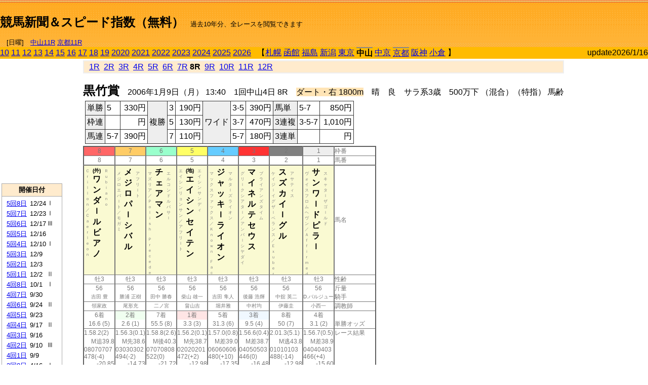

--- FILE ---
content_type: text/html; charset=Shift_JIS
request_url: https://jiro8.sakura.ne.jp/index.php?code=0606010408
body_size: 48643
content:
<!DOCTYPE HTML PUBLIC "-//W3C//DTD HTML 4.01 Transitional//EN">

<html lang="ja">

<head>
<!--<meta http-equiv="Content-Type" content="text/html; charset=Shift_JIS">-->
<!--<meta http-equiv="Content-Type" content="text/html; charset=UTF-8">-->
<meta http-equiv="Content-Type" content="text/html; charset=Shift_JIS">

<meta http-equiv="Content-Script-Type" content="text/javascript">
<META name="y_key" content="0b403f35a5bcfbbe">
<meta name="description" content="スピード指数、競馬新聞、出馬表、馬柱、先行指数、ペース指数、上がり指数、レース結果を無料で過去１０年分閲覧できます。西田式をベースに穴馬を予想でき的中率、回収率も高いコンピュータ馬券">
<meta name="keywords" content="競馬新聞,無料,スピード指数,出馬表,馬柱,予想,穴,西田式,過去,結果">
<LINK rel="stylesheet" type="text/css" href="style12.css" media="all" />
<LINK rel="stylesheet" type="text/css" href="style32.css" media="print" />
<!--<link rel="stylesheet" type="text/css" href="pstyle.css" media="print" />-->

<title>競馬新聞＆スピード指数（無料）</title>



<style type="text/css">
<!--
	@media print {
		.no_print {display:none;}
	}
	@page { margin-top: 20px; margin-bottom: 0px;}
-->
</style>

<script type="text/javascript">
<!--
function dbcl(row) {
	url = "index.php?code=";
	window.open(url + row  ,"OpenWindow","");
}
function dbcl2(row) {
	url = "index.php?code=";
	window.open(url + row + "&code2=1"  ,"_self","");
}
//-->
</script>

<!-- google analytics -->




</head>



<body bgcolor="#FFFFFF" leftmargin="0" topmargin="0" rightmargin="0" marginwidth="0" marginheight="0">



<table width='100%' border='0' cellspacing='0' cellpadding='0' background='top_back.gif' summary='馬柱' class='no_print'><tr><td height='75' valign='top' nowrap><b><font size='+2'><br><a href='https://jiro8.sakura.ne.jp/' class=ca1>競馬新聞＆スピード指数（無料）</a></font></b><font size='-1'>　過去10年分、全レースを閲覧できます<br><br>　[日曜]　<a href='/index.php?code=2606010711'>中山11R</a> <a href='/index.php?code=2608010711'>京都11R</a></font></td><td nowrap></td><td valign='top' align='right' nowrap><b><div style='display: inline-block; _display: inline;'><table><tr><td height='1'></td></tr></table>
<script async src="https://pagead2.googlesyndication.com/pagead/js/adsbygoogle.js?client=ca-pub-8377013184421915"
     crossorigin="anonymous"></script>
<!-- 9 -->
<ins class="adsbygoogle"
     style="display:inline-block;width:468px;height:60px"
     data-ad-client="ca-pub-8377013184421915"
     data-ad-slot="2362522969"></ins>
<script>
     (adsbygoogle = window.adsbygoogle || []).push({});
</script>




</div></b></td></tr></table><table border=0 cellspacing=0 cellpadding=0 bgcolor='#ffbb00' summary='-' class='no_print'><tr><td nowrap><a href='https://jiro8.sakura.ne.jp/index.php?code=1006010408'>10</a> <a href='https://jiro8.sakura.ne.jp/index.php?code=1106010408'>11</a> <a href='https://jiro8.sakura.ne.jp/index.php?code=1206010408'>12</a> <a href='https://jiro8.sakura.ne.jp/index.php?code=1306010408'>13</a> <a href='https://jiro8.sakura.ne.jp/index.php?code=1406010408'>14</a> <a href='https://jiro8.sakura.ne.jp/index.php?code=1506010408'>15</a> <a href='https://jiro8.sakura.ne.jp/index.php?code=1606010408'>16</a> <a href='https://jiro8.sakura.ne.jp/index.php?code=1706010408'>17</a> <a href='https://jiro8.sakura.ne.jp/index.php?code=1806010408'>18</a> <a href='https://jiro8.sakura.ne.jp/index.php?code=1906010408'>19</a> <a href='https://jiro8.sakura.ne.jp/index.php?code=2006010408'>2020</a> <a href='https://jiro8.sakura.ne.jp/index.php?code=2106010408'>2021</a> <a href='https://jiro8.sakura.ne.jp/index.php?code=2206010408'>2022</a> <a href='https://jiro8.sakura.ne.jp/index.php?code=2306010408'>2023</a> <a href='https://jiro8.sakura.ne.jp/index.php?code=2406010408'>2024</a> <a href='https://jiro8.sakura.ne.jp/index.php?code=2506010408'>2025</a> <a href='https://jiro8.sakura.ne.jp/index.php?code=2606010408'>2026</a> </td><td align='left' nowrap width='100%'><table border=0 cellspacing=0 cellpadding=0 bordercolor='#ffbb00' summary='-'><tr><td>&nbsp;&nbsp;&nbsp;【</td><td nowrap><a href='https://jiro8.sakura.ne.jp/index.php?code=0601999908'>札幌</a></td><td>&nbsp;</td><td nowrap><a href='https://jiro8.sakura.ne.jp/index.php?code=0602999908'>函館</a></td><td>&nbsp;</td><td nowrap><a href='https://jiro8.sakura.ne.jp/index.php?code=0603999908'>福島</a></td><td>&nbsp;</td><td nowrap><a href='https://jiro8.sakura.ne.jp/index.php?code=0604999908'>新潟</a></td><td>&nbsp;</td><td nowrap><a href='https://jiro8.sakura.ne.jp/index.php?code=0605999908'>東京</a></td><td>&nbsp;</td><td nowrap class='c81'><b>中山</b></td><td>&nbsp;</td><td nowrap><a href='https://jiro8.sakura.ne.jp/index.php?code=0607999908'>中京</a></td><td>&nbsp;</td><td nowrap class='c81'><a href='https://jiro8.sakura.ne.jp/index.php?code=0608010408'>京都</a></td><td>&nbsp;</td><td nowrap><a href='https://jiro8.sakura.ne.jp/index.php?code=0609999908'>阪神</a></td><td>&nbsp;</td><td nowrap><a href='https://jiro8.sakura.ne.jp/index.php?code=0610999908'>小倉</a></td><td>&nbsp;</td><td>】</td></tr></table></td><td align='right' nowrap>update2026/1/16</td></tr></table><table summary='-'><tr><TD valign='top'><TABLE width=120 cellspacing=0 cellpadding=0 border=0 summary='-' class='no_print'><tr><td>
<script async src="//pagead2.googlesyndication.com/pagead/js/adsbygoogle.js"></script>
<!-- 6 -->
<ins class="adsbygoogle"
     style="display:inline-block;width:120px;height:240px"
     data-ad-client="ca-pub-8377013184421915"
     data-ad-slot="2599712389"></ins>
<script>
(adsbygoogle = window.adsbygoogle || []).push({});
</script>


</td></tr><tr><td height='3'></td></tr></table><TABLE width='120' cellspacing='0' cellpadding='0' border='0' summary='-' class='no_print'><tr bgcolor='#AAAAAA'><td><TABLE width='100%' cellspacing='1' cellpadding='3' border='0' summary='-'><tr><td bgcolor='#FFEBCD' width='180' align='center'><b><font size='-1'>開催日付</font></b></td></tr><TR><TD bgcolor='#FFFFFF'><table cellpadding='0' summary='-'><tr><td class='f21'>&nbsp;<a href='https://jiro8.sakura.ne.jp/index.php?code=0606050808'>5回8日</a></td><td class='f21'>12/24</td><td class='f22'>Ⅰ
</td></tr><tr><td class='f21'>&nbsp;<a href='https://jiro8.sakura.ne.jp/index.php?code=0606050708'>5回7日</a></td><td class='f21'>12/23</td><td class='f22'>Ⅰ
</td></tr><tr><td class='f21'>&nbsp;<a href='https://jiro8.sakura.ne.jp/index.php?code=0606050608'>5回6日</a></td><td class='f21'>12/17</td><td class='f22'>Ⅲ
</td></tr><tr><td class='f21'>&nbsp;<a href='https://jiro8.sakura.ne.jp/index.php?code=0606050508'>5回5日</a></td><td class='f21'>12/16</td><td class='f22'>
</td></tr><tr><td class='f21'>&nbsp;<a href='https://jiro8.sakura.ne.jp/index.php?code=0606050408'>5回4日</a></td><td class='f21'>12/10</td><td class='f22'>Ⅰ
</td></tr><tr><td class='f21'>&nbsp;<a href='https://jiro8.sakura.ne.jp/index.php?code=0606050308'>5回3日</a></td><td class='f21'>12/9</td><td class='f22'>
</td></tr><tr><td class='f21'>&nbsp;<a href='https://jiro8.sakura.ne.jp/index.php?code=0606050208'>5回2日</a></td><td class='f21'>12/3</td><td class='f22'>
</td></tr><tr><td class='f21'>&nbsp;<a href='https://jiro8.sakura.ne.jp/index.php?code=0606050108'>5回1日</a></td><td class='f21'>12/2</td><td class='f22'>Ⅱ
</td></tr><tr><td class='f21'>&nbsp;<a href='https://jiro8.sakura.ne.jp/index.php?code=0606040808'>4回8日</a></td><td class='f21'>10/1</td><td class='f22'>Ⅰ
</td></tr><tr><td class='f21'>&nbsp;<a href='https://jiro8.sakura.ne.jp/index.php?code=0606040708'>4回7日</a></td><td class='f21'>9/30</td><td class='f22'>
</td></tr><tr><td class='f21'>&nbsp;<a href='https://jiro8.sakura.ne.jp/index.php?code=0606040608'>4回6日</a></td><td class='f21'>9/24</td><td class='f22'>Ⅱ
</td></tr><tr><td class='f21'>&nbsp;<a href='https://jiro8.sakura.ne.jp/index.php?code=0606040508'>4回5日</a></td><td class='f21'>9/23</td><td class='f22'>
</td></tr><tr><td class='f21'>&nbsp;<a href='https://jiro8.sakura.ne.jp/index.php?code=0606040408'>4回4日</a></td><td class='f21'>9/17</td><td class='f22'>Ⅱ
</td></tr><tr><td class='f21'>&nbsp;<a href='https://jiro8.sakura.ne.jp/index.php?code=0606040308'>4回3日</a></td><td class='f21'>9/16</td><td class='f22'>
</td></tr><tr><td class='f21'>&nbsp;<a href='https://jiro8.sakura.ne.jp/index.php?code=0606040208'>4回2日</a></td><td class='f21'>9/10</td><td class='f22'>Ⅲ
</td></tr><tr><td class='f21'>&nbsp;<a href='https://jiro8.sakura.ne.jp/index.php?code=0606040108'>4回1日</a></td><td class='f21'>9/9</td><td class='f22'>
</td></tr><tr><td class='f21'>&nbsp;<a href='https://jiro8.sakura.ne.jp/index.php?code=0606030808'>3回8日</a></td><td class='f21'>4/16</td><td class='f22'>Ⅰ
</td></tr><tr><td class='f21'>&nbsp;<a href='https://jiro8.sakura.ne.jp/index.php?code=0606030708'>3回7日</a></td><td class='f21'>4/15</td><td class='f22'>Ⅰ
</td></tr><tr><td class='f21'>&nbsp;<a href='https://jiro8.sakura.ne.jp/index.php?code=0606030608'>3回6日</a></td><td class='f21'>4/9</td><td class='f22'>
</td></tr><tr><td class='f21'>&nbsp;<a href='https://jiro8.sakura.ne.jp/index.php?code=0606030508'>3回5日</a></td><td class='f21'>4/8</td><td class='f22'>Ⅱ
</td></tr><tr><td class='f21'>&nbsp;<a href='https://jiro8.sakura.ne.jp/index.php?code=0606030408'>3回4日</a></td><td class='f21'>4/2</td><td class='f22'>Ⅲ
</td></tr><tr><td class='f21'>&nbsp;<a href='https://jiro8.sakura.ne.jp/index.php?code=0606030308'>3回3日</a></td><td class='f21'>4/1</td><td class='f22'>
</td></tr><tr><td class='f21'>&nbsp;<a href='https://jiro8.sakura.ne.jp/index.php?code=0606030208'>3回2日</a></td><td class='f21'>3/26</td><td class='f22'>Ⅲ
</td></tr><tr><td class='f21'>&nbsp;<a href='https://jiro8.sakura.ne.jp/index.php?code=0606030108'>3回1日</a></td><td class='f21'>3/25</td><td class='f22'>Ⅱ
</td></tr><tr><td class='f21'>&nbsp;<a href='https://jiro8.sakura.ne.jp/index.php?code=0606020808'>2回8日</a></td><td class='f21'>3/19</td><td class='f22'>Ⅱ
</td></tr><tr><td class='f21'>&nbsp;<a href='https://jiro8.sakura.ne.jp/index.php?code=0606020708'>2回7日</a></td><td class='f21'>3/18</td><td class='f22'>Ⅲ
</td></tr><tr><td class='f21'>&nbsp;<a href='https://jiro8.sakura.ne.jp/index.php?code=0606020608'>2回6日</a></td><td class='f21'>3/12</td><td class='f22'>Ⅲ
</td></tr><tr><td class='f21'>&nbsp;<a href='https://jiro8.sakura.ne.jp/index.php?code=0606020508'>2回5日</a></td><td class='f21'>3/11</td><td class='f22'>
</td></tr><tr><td class='f21'>&nbsp;<a href='https://jiro8.sakura.ne.jp/index.php?code=0606020408'>2回4日</a></td><td class='f21'>3/5</td><td class='f22'>Ⅱ
</td></tr><tr><td class='f21'>&nbsp;<a href='https://jiro8.sakura.ne.jp/index.php?code=0606020308'>2回3日</a></td><td class='f21'>3/4</td><td class='f22'>Ⅲ
</td></tr><tr><td class='f21'>&nbsp;<a href='https://jiro8.sakura.ne.jp/index.php?code=0606020208'>2回2日</a></td><td class='f21'>2/26</td><td class='f22'>Ⅱ
</td></tr><tr><td class='f21'>&nbsp;<a href='https://jiro8.sakura.ne.jp/index.php?code=0606020108'>2回1日</a></td><td class='f21'>2/25</td><td class='f22'>
</td></tr><tr><td class='f21'>&nbsp;<a href='https://jiro8.sakura.ne.jp/index.php?code=0606010708'>1回7日</a></td><td class='f21'>1/23</td><td class='f22'>
</td></tr><tr><td class='f21'>&nbsp;<a href='https://jiro8.sakura.ne.jp/index.php?code=0606010808'>1回8日</a></td><td class='f21'>1/22</td><td class='f22'>Ⅱ
</td></tr><tr><td class='f21'>&nbsp;<a href='https://jiro8.sakura.ne.jp/index.php?code=0606010608'>1回6日</a></td><td class='f21'>1/15</td><td class='f22'>Ⅲ
</td></tr><tr><td class='f21'>&nbsp;<a href='https://jiro8.sakura.ne.jp/index.php?code=0606010508'>1回5日</a></td><td class='f21'>1/14</td><td class='f22'>
</td></tr><tr><td class='f21'>&nbsp;&nbsp;<b>1回4日</b></td><td class='f21'>1/9</td><td class='f22'>
</td></tr><tr><td class='f21'>&nbsp;<a href='https://jiro8.sakura.ne.jp/index.php?code=0606010308'>1回3日</a></td><td class='f21'>1/8</td><td class='f22'>Ⅲ
</td></tr><tr><td class='f21'>&nbsp;<a href='https://jiro8.sakura.ne.jp/index.php?code=0606010208'>1回2日</a></td><td class='f21'>1/7</td><td class='f22'>
</td></tr><tr><td class='f21'>&nbsp;<a href='https://jiro8.sakura.ne.jp/index.php?code=0606010108'>1回1日</a></td><td class='f21'>1/5</td><td class='f22'>Ⅲ
</td></tr><tr><td>&nbsp;</td></tr></table></TD></TR><tr><td bgcolor='#FFEBCD' width='180' align='center'><b><font size='-1'>Menu</font></b></td></tr><TR><TD bgcolor='#FFFFFF'><table cellpadding='0' summary='-'><tr><td>&nbsp;<a href='index.php'><font size='-1'>トップページ</font></a></td></tr><tr><td>&nbsp;<a href='https://jiro8.sakura.ne.jp/index2.php?code=0606010408' target='_blank'><font size='-1'>横書き版</font></a></td></tr><tr><td>&nbsp;<a href='speed.html' target='_blank'><font size='-1'>ｽﾋﾟｰﾄﾞ指数の説明</font></a></td></tr><tr><td>&nbsp;<a href='ranking.php' target='_blank'><font size='-1'>ランキング</font></a></td></tr><tr><td>&nbsp; </td></tr><tr><td height="15"></td></tr>



</table>
</td></tr></TABLE></td></tr></TABLE>

<!--<font size=-1>update 2009/12/20</font>-->
<font size=-2 class="no_print">&nbsp;当サイトはリンクフリーです</font>
<br class="no_print"><font size=-1 class="no_print">*出馬表は前日更新</font><br>
<font size=-2 class="no_print">&nbsp;<a href='https://form1.fc2.com/form/?id=746822' target="_blank">問い合わせ</a></font>


</TD><td>&nbsp;　
</td><td valign="top">


<table width="100%" border="1" cellpadding="2" cellspacing="0" bordercolor="#eeeeee" summary="-" class="no_print"><tr><td  bgcolor="#FFEBCD">
&nbsp; <a href='https://jiro8.sakura.ne.jp/index.php?code=0606010401'>1R</a>&nbsp; <a href='https://jiro8.sakura.ne.jp/index.php?code=0606010402'>2R</a>&nbsp; <a href='https://jiro8.sakura.ne.jp/index.php?code=0606010403'>3R</a>&nbsp; <a href='https://jiro8.sakura.ne.jp/index.php?code=0606010404'>4R</a>&nbsp; <a href='https://jiro8.sakura.ne.jp/index.php?code=0606010405'>5R</a>&nbsp; <a href='https://jiro8.sakura.ne.jp/index.php?code=0606010406'>6R</a>&nbsp; <a href='https://jiro8.sakura.ne.jp/index.php?code=0606010407'>7R</a>&nbsp;<b>8R</b>&nbsp; <a href='https://jiro8.sakura.ne.jp/index.php?code=0606010409'>9R</a>&nbsp; <a href='https://jiro8.sakura.ne.jp/index.php?code=0606010410'>10R</a>&nbsp; <a href='https://jiro8.sakura.ne.jp/index.php?code=0606010411'>11R</a>&nbsp; <a href='https://jiro8.sakura.ne.jp/index.php?code=0606010412'>12R</a>
</td></tr></table>



<br class="no_print">

<NOBR><b><font size='+2'>黒竹賞</font></b>　2006年1月9日（月） 13:40　1回中山4日 8R　<font style='background-color:#FFE4B5'>ダート・右 1800m</font>　晴　良　サラ系3歳　500万下 （混合）（特指） 馬齢</NOBR><table class="no_print" cellspacing=3 summary="-"><tr><td><table class="ct5" border=1 cellpadding=3 cellspacing=0 summary="-"><tr><td bgcolor='#eeeeee'>単勝</td><td>5</td><td align=right>&nbsp;330円</td><td bgcolor='#eeeeee' rowspan=3>複勝</td><td>3</td><td align=right>&nbsp;190円</td><td bgcolor='#eeeeee' rowspan=3>ワイド</td><td>3-5</td><td align=right>&nbsp;390円</td><td bgcolor='#eeeeee'>馬単</td><td>5-7</td><td align=right>&nbsp;850円</td></tr><tr><td bgcolor='#eeeeee'>枠連</td><td></td><td align=right>&nbsp;円</td><td>5</td><td align=right>&nbsp;130円</td><td>3-7</td><td align=right>&nbsp;470円</td><td bgcolor='#eeeeee'>3連複</td><td>3-5-7</td><td align=right>&nbsp;1,010円</td></tr><tr><td bgcolor='#eeeeee'>馬連</td><td>5-7</td><td align=right>&nbsp;390円</td><td>7</td><td align=right>&nbsp;110円</td><td>5-7</td><td align=right>&nbsp;180円</td><td bgcolor='#eeeeee'>3連単</td><td></td><td align=right>&nbsp;円</td></tr></table><td></tr></table><table class=c1 border=0 cellpadding=0 cellspacing=0 summary="-"><tr><td bgcolor="#FF6666" class=c31>8</td><td bgcolor="#FFCC66" class=c31>7</td><td bgcolor="#99FFCC" class=c31>6</td><td bgcolor="#FFFF66" class=c31>5</td><td bgcolor="#66CCFF" class=c31>4</td><td bgcolor="#FF3333" class=c31>3</td><td bgcolor="#808080" class=c31>2</td><td bgcolor="#eeeeee" class=c31>1</td><td class=c54>枠番</td></tr><tr><td class=c32>8</td><td class=c32>7</td><td class=c32>6</td><td class=c32>5</td><td class=c32>4</td><td class=c32>3</td><td class=c32>2</td><td class=c32>1</td><td class=c57>馬番</td></tr><tr><td class=c33><table border=0 cellpadding=3 cellspacing=0><tr><td class=c232 rowspan=2>Ｃ<br>ｒ<br>ｉ<br>ｌ<br>ｌ<br>ｏ<br>ｎ<br>／<br>Ｃ<br>ａ<br>ｅ<br>ｒ<br>ｌ<br>ｅ<br>ｏ<br>ｎ<br>
<br></td><td class=c231 rowspan=2><font size=-2>(外)</font><br>ワ<br>ン<br>ダ<br>ｌ<br>ル<br>ビ<br>ア<br>ノ<br></td><td class=c232>Ｒ<br>ｕ<br>ｂ<br>ｉ<br>ａ<br>ｎ<br>ｏ<br></td></tr><tr><td class=c101 valign=bottom>　<br>　<br>　<br></td></tr></table></td><td class=c33><table border=0 cellpadding=3 cellspacing=0><tr><td class=c232 rowspan=2>メ<br>ジ<br>ロ<br>エ<br>バ<br>ｌ<br>ト<br>／<br>モ<br>ガ<br>ミ<br>
<br></td><td class=c231 rowspan=2>メ<br>ジ<br>ロ<br>パ<br>ｌ<br>シ<br>バ<br>ル<br></td><td class=c232>ア<br>フ<br>リ<br>ｌ<br>ト<br></td></tr><tr><td class=c101 valign=bottom>　<br>　<br>　<br></td></tr></table></td><td class=c33><table border=0 cellpadding=3 cellspacing=0><tr><td class=c232 rowspan=2>マ<br>ズ<br>リ<br>ア<br>／<br>Ｐ<br>ｏ<br>ｌ<br>ｉ<br>ｓ<br>ｈ<br>　<br>Ｐ<br>ｒ<br>ｅ<br>ｃ<br>ｅ<br>ｄ<br>ｅ<br></td><td class=c231 rowspan=2>チ<br>ェ<br>ア<br>マ<br>ン<br></td><td class=c232>エ<br>ル<br>コ<br>ン<br>ド<br>ル<br>パ<br>サ<br>ｌ<br></td></tr><tr><td class=c101 valign=bottom>　<br>　<br>　<br></td></tr></table></td><td class=c33><table border=0 cellpadding=3 cellspacing=0><tr><td class=c232 rowspan=2>エ<br>イ<br>シ<br>ン<br>リ<br>ョ<br>ン<br>サ<br>ン<br>／<br>ア<br>フ<br>リ<br>ｌ<br>ト<br>
<br></td><td class=c231 rowspan=2><font size=-2>(地)</font><br>エ<br>イ<br>シ<br>ン<br>セ<br>イ<br>テ<br>ン<br></td><td class=c232>エ<br>イ<br>シ<br>ン<br>サ<br>ン<br>デ<br>ィ<br></td></tr><tr><td class=c101 valign=bottom>　<br>　<br>　<br></td></tr></table></td><td class=c33><table border=0 cellpadding=3 cellspacing=0><tr><td class=c232 rowspan=2>マ<br>ッ<br>ク<br>ス<br>フ<br>ァ<br>ッ<br>ク<br>ス<br>／<br>Ｋ<br>ｎ<br>ｏ<br>ｗ<br>ｎ<br>　<br>Ｆ<br>ａ<br>ｃ<br></td><td class=c231 rowspan=2>ジ<br>ャ<br>ッ<br>キ<br>ｌ<br>ラ<br>イ<br>オ<br>ン<br></td><td class=c232>マ<br>ル<br>タ<br>ｌ<br>ズ<br>ラ<br>イ<br>オ<br>ン<br></td></tr><tr><td class=c101 valign=bottom>　<br>　<br>　<br></td></tr></table></td><td class=c33><table border=0 cellpadding=3 cellspacing=0><tr><td class=c232 rowspan=2>グ<br>リ<br>ｌ<br>ク<br>シ<br>ア<br>タ<br>ｌ<br>／<br>ア<br>ン<br>バ<br>ｌ<br>シ<br>ヤ<br>ダ<br>イ<br>
<br></td><td class=c231 rowspan=2>マ<br>イ<br>ネ<br>ル<br>テ<br>セ<br>ウ<br>ス<br></td><td class=c232>ブ<br>ラ<br>イ<br>ア<br>ン<br>ズ<br>タ<br>イ<br>ム<br></td></tr><tr><td class=c101 valign=bottom>　<br>　<br>　<br></td></tr></table></td><td class=c33><table border=0 cellpadding=3 cellspacing=0><tr><td class=c232 rowspan=2>ケ<br>イ<br>ジ<br>ｌ<br>イ<br>グ<br>ザ<br>ｌ<br>ベ<br>ラ<br>ン<br>ス<br>／<br>Ｅ<br>ｘ<br>ｕ<br>ｂ<br>ｅ<br>ｒ<br></td><td class=c231 rowspan=2>ス<br>ズ<br>カ<br>イ<br>ｌ<br>グ<br>ル<br></td><td class=c232>ア<br>サ<br>テ<br>ィ<br>ス<br></td></tr><tr><td class=c101 valign=bottom>　<br>　<br>　<br></td></tr></table></td><td class=c33><table border=0 cellpadding=3 cellspacing=0><tr><td class=c232 rowspan=2>ヴ<br>ォ<br>イ<br>ス<br>フ<br>ロ<br>ム<br>ヘ<br>ヴ<br>ン<br>／<br>Ａ<br>ｆ<br>ｆ<br>ｉ<br>ｒ<br>ｍ<br>ｅ<br>ｄ<br></td><td class=c231 rowspan=2>サ<br>ン<br>ワ<br>ｌ<br>ド<br>ピ<br>ラ<br>ｌ<br></td><td class=c232>ス<br>キ<br>ャ<br>タ<br>ｌ<br>ザ<br>ゴ<br>ｌ<br>ル<br>ド<br></td></tr><tr><td class=c101 valign=bottom>　<br>　<br>　<br></td></tr></table></td><td class=c54>馬名</td></tr><tr><td class=c31>牡3</td><td class=c31>牡3</td><td class=c31>牡3</td><td class=c31>牡3</td><td class=c31>牡3</td><td class=c31>牡3</td><td class=c31>牡3</td><td class=c31>牡3</td><td class=c54>性齢</td></tr><tr><td class=c34>56</td><td class=c34>56</td><td class=c34>56</td><td class=c34>56</td><td class=c34>56</td><td class=c34>56</td><td class=c34>56</td><td class=c34>56</td><td class=c53>斤量</td></tr><tr class=c2><td class=c31>吉田 豊</td><td class=c31>勝浦 正樹</td><td class=c31>田中 勝春</td><td class=c31>柴山 雄一</td><td class=c31>吉田 隼人</td><td class=c31>後藤 浩輝</td><td class=c31>中舘 英二</td><td class=c31>D.バルジュー</td><td class=c56>騎手</td></tr><tr class=c2><td class=c31>領家政</td><td class=c31>尾形充</td><td class=c31>二ノ宮</td><td class=c31>畠山吉</td><td class=c31>堀井雅</td><td class=c31>中村均</td><td class=c31>伊藤圭</td><td class=c31>小西一</td><td class=c56>調教師</td></tr><tr><td class=c34>6着</td><td bgcolor='#F0FFF0' class=c34>2着</td><td class=c34>7着</td><td bgcolor='#ffe5e5' class=c34>1着</td><td class=c34>5着</td><td bgcolor='#F0F8FF' class=c34>3着</td><td class=c34>8着</td><td class=c34>4着</td><td class=c53></td></tr><tr><td class=c31>16.6 (5)</td><td class=c31>2.6 (1)</td><td class=c31>55.5 (8)</td><td class=c31>3.3 (3)</td><td class=c31>31.3 (6)</td><td class=c31>9.5 (4)</td><td class=c31>50 (7)</td><td class=c31>3.1 (2)</td><td class=c54>単勝オッズ</td></tr><tr><td class=c35>1.58.2(2)</td><td class=c35>1.56.3(0.1)</td><td class=c35>1.58.8(2.6)</td><td class=c35>1.56.2(0.1)</td><td class=c35>1.57.0(0.8)</td><td class=c35>1.56.6(0.4)</td><td class=c35>2.01.3(5.1)</td><td class=c35>1.56.7(0.5)</td><td class=c53>レース結果</td></tr><tr><td class=c37>M追39.8</td><td class=c37>M先38.6</td><td class=c37>M後40.3</td><td class=c37>M先38.7</td><td class=c37>M差39.0</td><td class=c37>M差38.7</td><td class=c37>M逃43.8</td><td class=c37>M差38.9</td><td class=c53></td></tr><tr><td class=c35>08070707</td><td class=c35>03030302</td><td class=c35>07070808</td><td class=c35>02020201</td><td class=c35>06060606</td><td class=c35>04050503</td><td class=c35>01010103</td><td class=c35>04040403</td><td class=c53></td></tr><tr><td class=c35>478(-4)</td><td class=c35>494(-2)</td><td class=c35>522(0)</td><td class=c35>472(+2)</td><td class=c35>480(+10)</td><td class=c35>446(0)</td><td class=c35>488(-14)</td><td class=c35>466(+4)</td><td class=c53></td></tr><tr><td class=c37>-20.85</td><td class=c37>-14.73</td><td class=c37>-21.72</td><td class=c37>-12.98</td><td class=c37>-17.35</td><td class=c37>-16.48</td><td class=c37>-12.98</td><td class=c37>-15.60</td><td class=c53></td></tr><tr><td class=c37>-16.85</td><td class=c37>-10.73</td><td class=c37>-17.72</td><td class=c37>-8.98</td><td class=c37>-13.35</td><td class=c37>-12.48</td><td class=c37>-8.98</td><td class=c37>-11.60</td><td class=c53></td></tr><tr><td class=c37>-14.36</td><td class=c37>-3.87</td><td class=c37>-18.73</td><td class=c37>-4.74</td><td class=c37>-7.37</td><td class=c37>-4.74</td><td class=c37>-49.32</td><td class=c37>-6.49</td><td class=c53></td></tr><tr><td class=c37>48.78</td><td class=c37>65.39</td><td class=c37>43.53</td><td class=c37>66.26</td><td class=c37>59.27</td><td class=c37>62.76</td><td class=c37>21.68</td><td class=c37>61.89</td><td nowrap class=c53></td></tr><tr><td class=c31></td><td class=c31></td><td class=c31></td><td class=c31></td><td class=c31></td><td class=c31></td><td class=c31></td><td class=c31></td><td class=c54></td></tr><tr><td class=c34>▲</td><td class=c34></td><td class=c34></td><td class=c34>◎</td><td class=c34>△</td><td class=c34>○</td><td class=c34></td><td class=c34>△</td><td class=c24>本紙)独自指数</td></tr><tr><td class=c34>▲</td><td class=c34>△</td><td class=c34></td><td class=c34>◎</td><td class=c34></td><td class=c34>○</td><td class=c34></td><td class=c34>△</td><td class=c24>SP指数補正後</td></tr><tr><td class=c321>▲</td><td class=c321>△</td><td class=c321></td><td class=c321>◎</td><td class=c321></td><td class=c321>○</td><td class=c321></td><td class=c321>△</td><td class=c321>前走の指数</td></tr><tr><td class=c35></td><td bgcolor='#ffe5e5' class=c35></td><td class=c35></td><td bgcolor='#F0F8FF' class=c35></td><td bgcolor='#ffe5e5' class=c35></td><td class=c35></td><td class=c35></td><td bgcolor='#ffe5e5' class=c35></td><td class=c53></td></tr><tr><td class=c35>12/18阪晴</td><td bgcolor='#ffe5e5' class=c35>12/17山晴</td><td class=c35>12/18山晴</td><td bgcolor='#F0F8FF' class=c35>12/24中晴</td><td bgcolor='#ffe5e5' class=c351>10/02山晴</td><td class=c35>12/25山晴</td><td class=c35>12/18山晴</td><td bgcolor='#ffe5e5' class=c35>12/10山晴</td><td class=c53>前走の成績</td></tr><tr><td ondblclick='dbcl(0509050606)'  class=c35>500万下</td><td bgcolor='#ffe5e5' ondblclick='dbcl(0506050505)'  class=c35>新馬</td><td ondblclick='dbcl(0506050607)'  class=c35>500万下</td><td bgcolor='#F0F8FF' ondblclick='dbcl(0507030709)'  class=c35>500万下</td><td bgcolor='#ffe5e5' ondblclick='dbcl(0506040801)'  class=c35>未勝利</td><td ondblclick='dbcl(0506050805)'  class=c35>オープン</td><td ondblclick='dbcl(0506050607)'  class=c35>500万下</td><td bgcolor='#ffe5e5' ondblclick='dbcl(0506050306)'  class=c35>新馬</td><td class=c53>レース名</td></tr><tr><td class=c35>ダ1400良</td><td bgcolor='#ffe5e5' class=c35>ダ1800良</td><td class=c35>ダ1800良</td><td bgcolor='#F0F8FF' class=c35>ダ1700重</td><td bgcolor='#ffe5e5' class=c35>ダ1200良</td><td class=c35>芝2000良</td><td class=c35>ダ1800良</td><td bgcolor='#ffe5e5' class=c35>ダ1800良</td><td class=c53>コース</td></tr><tr><td class=c35>武幸四55</td><td bgcolor='#ffe5e5' class=c35>勝浦正55</td><td class=c35>木幡初55</td><td bgcolor='#F0F8FF' class=c35>柴山雄55</td><td bgcolor='#ffe5e5' class=c35>吉田隼52</td><td class=c35>松永幹55</td><td class=c35>丹内祐53</td><td bgcolor='#ffe5e5' class=c35>K.デザ55</td><td class=c53>騎手,斤量</td></tr><tr><td class=c35>14ﾄ7番11</td><td bgcolor='#ffe5e5' class=c35>16ﾄ15番2</td><td class=c35>16ﾄ5番9</td><td bgcolor='#F0F8FF' class=c35>15ﾄ14番3</td><td bgcolor='#ffe5e5' class=c35>16ﾄ9番1</td><td class=c35>7ﾄ5番7</td><td class=c35>16ﾄ11番10</td><td bgcolor='#ffe5e5' class=c35>11ﾄ1番3</td><td nowrap class=c53>頭数,馬番,人気</td></tr><tr><td class=c40>1.27.4⑩</td><td bgcolor='#ffe5e5' class=c40>1.57.9①</td><td class=c40>1.59.8⑭</td><td bgcolor='#F0F8FF' class=c40>1.46.7③</td><td bgcolor='#ffe5e5' class=c40>1.13.9①</td><td class=c40>2.04.4⑦</td><td class=c40>2.00.4⑯</td><td bgcolor='#ffe5e5' class=c40>1.57.6①</td><td class=c53>タイム,(着順)</td></tr><tr><td class=c37>H差38.4</td><td bgcolor='#ffe5e5' class=c37>H差39.7</td><td class=c37>H後43.4</td><td bgcolor='#F0F8FF' class=c37>H先38.7</td><td bgcolor='#ffe5e5' class=c37>H先38.8</td><td class=c37>M差36.6</td><td class=c37>H後43.9</td><td bgcolor='#ffe5e5' class=c37>H差38.4</td><td nowrap class=c53>ﾍﾟｰｽ,脚質,上3F</td></tr><tr><td class=c35>00001208</td><td bgcolor='#ffe5e5' class=c35>15150604</td><td class=c35>11111215</td><td bgcolor='#F0F8FF' class=c35>02020202</td><td bgcolor='#ffe5e5' class=c35>00000303</td><td class=c35>05050505</td><td class=c35>05051216</td><td bgcolor='#ffe5e5' class=c35>10101006</td><td class=c53>通過順位</td></tr><tr><td class=c35>ﾌﾞｲﾄ(1)</td><td bgcolor='#ffe5e5' class=c35>ｼｮｳﾅ(0.3)</td><td class=c35>ﾌﾗﾑﾄ(7.1)</td><td bgcolor='#F0F8FF' class=c35>ﾀｶﾞﾉ(0.8)</td><td bgcolor='#ffe5e5' class=c35>ﾌｼﾞﾏ(0.1)</td><td class=c35>ﾆｼﾉｱ(0.8)</td><td class=c35>ﾌﾗﾑﾄ(7.7)</td><td bgcolor='#ffe5e5' class=c35>ﾍﾞﾙﾓ(0.7)</td><td class=c53>ﾄｯﾌﾟ(ﾀｲﾑ差)</td></tr><tr><td class=c35>482(+6)7
</td><td bgcolor='#ffe5e5' class=c35>496(-)1
</td><td class=c35>522(+8)12
</td><td bgcolor='#F0F8FF' class=c35>470(-4)3
</td><td bgcolor='#ffe5e5' class=c35>470(0)2
</td><td class=c35>446(+6)6
</td><td class=c35>502(+12)14
</td><td bgcolor='#ffe5e5' class=c35>462(-)1
</td><td class=c53>馬体重()3F順</td></tr><tr><td class=c37>-12.01</td><td bgcolor='#ffe5e5' class=c37>-20.89</td><td class=c37>-5.16</td><td bgcolor='#F0F8FF' class=c37>-9.12</td><td bgcolor='#ffe5e5' class=c37>-4.09</td><td class=c37>-10.15</td><td class=c37>-9.62</td><td bgcolor='#ffe5e5' class=c37>-29.64</td><td class=c53>先行指数</td></tr><tr><td class=c37>-3.01</td><td bgcolor='#ffe5e5' class=c37>-16.89</td><td class=c37>-1.16</td><td bgcolor='#F0F8FF' class=c37>-4.12</td><td bgcolor='#ffe5e5' class=c37>6.90</td><td class=c37>-16.15</td><td class=c37>-5.62</td><td bgcolor='#ffe5e5' class=c37>-25.64</td><td class=c53>ペース指数</td></tr><tr><td class=c37>-21.60</td><td bgcolor='#ffe5e5' class=c37>-13.69</td><td class=c37>-46.03</td><td bgcolor='#F0F8FF' class=c37>-9.60</td><td bgcolor='#ffe5e5' class=c37>-39.29</td><td class=c37>1.46</td><td class=c37>-50.81</td><td bgcolor='#ffe5e5' class=c37>-2.33</td><td class=c53>上がり指数</td></tr><tr><td class=c37>55.38</td><td bgcolor='#ffe5e5' class=c37>49.40</td><td class=c37>32.79</td><td bgcolor='#F0F8FF' class=c37>66.27</td><td bgcolor='#ffe5e5' class=c37>47.61</td><td class=c37>65.31</td><td class=c37>23.55</td><td bgcolor='#ffe5e5' class=c37>52.02</td><td class=c53>スピード指数</td></tr><tr><td class=c38></td><td class=c38></td><td class=c38></td><td class=c38></td><td class=c38></td><td class=c38></td><td class=c38></td><td class=c38></td><td class=c55></td></tr><tr><td class=c35></td><td class=c35></td><td bgcolor='#ffe5e5' class=c35></td><td class=c35></td><td bgcolor='#F0FFF0' class=c35></td><td class=c35></td><td bgcolor='#ffe5e5' class=c35></td><td class=c35></td><td class=c53></td></tr><tr><td class=c35>11/19京晴</td><td class=c35><br></td><td bgcolor='#ffe5e5' class=c35>10/30東曇</td><td class=c35>11/27東晴</td><td bgcolor='#F0FFF0' class=c35>09/10山晴</td><td class=c35>12/04阪曇</td><td bgcolor='#ffe5e5' class=c35>11/12福曇</td><td class=c35><br></td><td nowrap class=c53>２走前の成績</td></tr><tr><td ondblclick='dbcl(0508050509)'  class=c35>500万下</td><td class=c35><br></td><td bgcolor='#ffe5e5' ondblclick='dbcl(0505040801)'  class=c35>未勝利</td><td ondblclick='dbcl(0505050805)'  class=c35>500万下</td><td bgcolor='#F0FFF0' ondblclick='dbcl(0506040101)'  class=c35>未勝利</td><td ondblclick='dbcl(0509050209)'  class=c35>500万下</td><td bgcolor='#ffe5e5' ondblclick='dbcl(0503030702)'  class=c35>未勝利</td><td class=c35><br></td><td class=c53></td></tr><tr><td class=c35>ダ1400良</td><td class=c35><br></td><td bgcolor='#ffe5e5' class=c35>ダ1600良</td><td class=c35>ダ1600良</td><td bgcolor='#F0FFF0' class=c35>ダ1200良</td><td class=c35>ダ1200良</td><td bgcolor='#ffe5e5' class=c35>ダ1700稍</td><td class=c35><br></td><td class=c53></td></tr><tr><td class=c35>幸英明55</td><td class=c35><br></td><td bgcolor='#ffe5e5' class=c35>田中勝55</td><td class=c35>安藤勝55</td><td bgcolor='#F0FFF0' class=c35>吉田隼51</td><td class=c35>藤岡佑55</td><td bgcolor='#ffe5e5' class=c35>津村明53</td><td class=c35><br></td><td class=c53></td></tr><tr><td class=c35>12ﾄ2番</td><td class=c35><br></td><td bgcolor='#ffe5e5' class=c35>14ﾄ13番2</td><td class=c35>16ﾄ3番5</td><td bgcolor='#F0FFF0' class=c35>14ﾄ13番2</td><td class=c35>9ﾄ7番8</td><td bgcolor='#ffe5e5' class=c35>14ﾄ6番1</td><td class=c35><br></td><td class=c53></td></tr><tr><td class=c40></td><td class=c35><br></td><td bgcolor='#ffe5e5' class=c40>1.41.6①</td><td class=c40>1.40.2④</td><td bgcolor='#F0FFF0' class=c40>1.14.0②</td><td class=c40>1.14.3⑥</td><td bgcolor='#ffe5e5' class=c40>1.50.1①</td><td class=c35><br></td><td class=c53></td></tr><tr><td class=c37>H-</td><td class=c35><br></td><td bgcolor='#ffe5e5' class=c37>H差39.2</td><td class=c37>H逃40.2</td><td bgcolor='#F0FFF0' class=c37>H先39.5</td><td class=c37>H追37.5</td><td bgcolor='#ffe5e5' class=c37>H逃39.9</td><td class=c35><br></td><td class=c53></td></tr><tr><td class=c35>00000000</td><td class=c35><br></td><td bgcolor='#ffe5e5' class=c35>00000707</td><td class=c35>00000101</td><td bgcolor='#F0FFF0' class=c35>00000303</td><td class=c35>00000908</td><td bgcolor='#ffe5e5' class=c35>01010101</td><td class=c35><br></td><td class=c53></td></tr><tr><td class=c35>ﾚｿﾅﾙ(0)</td><td class=c35><br></td><td bgcolor='#ffe5e5' class=c35>ｱﾙｹﾞ(0.1)</td><td class=c35>ﾋﾟｻﾉ(1)</td><td bgcolor='#F0FFF0' class=c35>ﾏﾁｶﾈ(0.5)</td><td class=c35>ｴｲｼﾝ(0.9)</td><td bgcolor='#ffe5e5' class=c35>ｲﾝﾃﾚ(0)</td><td class=c35><br></td><td class=c53></td></tr><tr><td class=c35>476(0)0
</td><td class=c35><br></td><td bgcolor='#ffe5e5' class=c35>514(+2)2
</td><td class=c35>474(-2)7
</td><td bgcolor='#F0FFF0' class=c35>470(-10)4
</td><td class=c35>440(+2)1
</td><td bgcolor='#ffe5e5' class=c35>490(0)4
</td><td class=c35><br></td><td class=c53></td></tr><tr><td class=c37>0</td><td class=c35><br></td><td bgcolor='#ffe5e5' class=c37>-11.94</td><td class=c37>12.32</td><td bgcolor='#F0FFF0' class=c37>2.37</td><td class=c37>-15.80</td><td bgcolor='#ffe5e5' class=c37>-20.09</td><td class=c35><br></td><td class=c53></td></tr><tr><td class=c37>0</td><td class=c35><br></td><td bgcolor='#ffe5e5' class=c37>-5.94</td><td class=c37>18.32</td><td bgcolor='#F0FFF0' class=c37>13.37</td><td class=c37>-4.80</td><td bgcolor='#ffe5e5' class=c37>-15.09</td><td class=c35><br></td><td class=c53></td></tr><tr><td class=c37>0</td><td class=c35><br></td><td bgcolor='#ffe5e5' class=c37>-21.35</td><td class=c37>-31.47</td><td bgcolor='#F0FFF0' class=c37>-49.14</td><td class=c37>-14.40</td><td bgcolor='#ffe5e5' class=c37>-21.74</td><td class=c35><br></td><td class=c53></td></tr><tr><td class=c37>0</td><td class=c35><br></td><td bgcolor='#ffe5e5' class=c37>52.69</td><td class=c37>66.85</td><td bgcolor='#F0FFF0' class=c37>44.22</td><td class=c37>60.79</td><td bgcolor='#ffe5e5' class=c37>43.16</td><td class=c35><br></td><td class=c53></td></tr><tr><td class=c38></td><td class=c38></td><td class=c38></td><td class=c38></td><td class=c38></td><td class=c38></td><td class=c38></td><td class=c38></td><td class=c55></td></tr><tr><td bgcolor='#ffe5e5' class=c35></td><td class=c35></td><td class=c35></td><td bgcolor='#ffe5e5' class=c35></td><td class=c35></td><td class=c35></td><td bgcolor='#F0FFF0' class=c35></td><td class=c35></td><td class=c53></td></tr><tr><td bgcolor='#ffe5e5' class=c35>11/06京雨</td><td class=c35><br></td><td class=c35>10/01山晴</td><td bgcolor='#ffe5e5' class=c35>10/09東雨</td><td class=c35>09/03新曇</td><td class=c351>09/03札曇</td><td bgcolor='#F0FFF0' class=c35>10/29東晴</td><td class=c35><br></td><td nowrap class=c53>３走前の成績</td></tr><tr><td bgcolor='#ffe5e5' ondblclick='dbcl(0508050201)'  class=c35>未勝利</td><td class=c35><br></td><td ondblclick='dbcl(0506040705)'  class=c35>新馬</td><td bgcolor='#ffe5e5' ondblclick='dbcl(0505040201)'  class=c35>未勝利</td><td ondblclick='dbcl(0504030701)'  class=c35>未勝利</td><td ondblclick='dbcl(0501010705)'  class=c35>500万下</td><td bgcolor='#F0FFF0' ondblclick='dbcl(0505040705)'  class=c35>新馬</td><td class=c35><br></td><td class=c53></td></tr><tr><td bgcolor='#ffe5e5' class=c35>ダ1400良</td><td class=c35><br></td><td class=c35>ダ1200良</td><td bgcolor='#ffe5e5' class=c35>ダ1400重</td><td class=c35>ダ1200良</td><td class=c35>ダ1000良</td><td bgcolor='#F0FFF0' class=c35>ダ1600良</td><td class=c35><br></td><td class=c53></td></tr><tr><td bgcolor='#ffe5e5' class=c35>幸英明55</td><td class=c35><br></td><td class=c35>田中勝55</td><td bgcolor='#ffe5e5' class=c35>北村宏55</td><td class=c35>後藤浩54</td><td class=c35>五十嵐54</td><td bgcolor='#F0FFF0' class=c35>小野次55</td><td class=c35><br></td><td class=c53></td></tr><tr><td bgcolor='#ffe5e5' class=c35>9ﾄ6番9</td><td class=c35><br></td><td class=c35>16ﾄ4番3</td><td bgcolor='#ffe5e5' class=c35>16ﾄ14番5</td><td class=c35>15ﾄ9番3</td><td class=c35>12ﾄ3番5</td><td bgcolor='#F0FFF0' class=c35>14ﾄ2番7</td><td class=c35><br></td><td class=c53></td></tr><tr><td bgcolor='#ffe5e5' class=c40>1.26.4①</td><td class=c35><br></td><td class=c40>1.15.4⑦</td><td bgcolor='#ffe5e5' class=c40>1.27.0①</td><td class=c40>1.14.6⑦</td><td class=c40>1.01.4⑨</td><td bgcolor='#F0FFF0' class=c40>1.42.4②</td><td class=c35><br></td><td class=c53></td></tr><tr><td bgcolor='#ffe5e5' class=c37>H先38.3</td><td class=c35><br></td><td class=c37>H差39.1</td><td bgcolor='#ffe5e5' class=c37>H先38.3</td><td class=c37>H先38.8</td><td class=c37>H後37.1</td><td bgcolor='#F0FFF0' class=c37>H逃38.8</td><td class=c35><br></td><td class=c53></td></tr><tr><td bgcolor='#ffe5e5' class=c35>00000306</td><td class=c35><br></td><td class=c35>00000807</td><td bgcolor='#ffe5e5' class=c35>00000303</td><td class=c35>00000305</td><td class=c35>00001010</td><td bgcolor='#F0FFF0' class=c35>00000101</td><td class=c35><br></td><td class=c53></td></tr><tr><td bgcolor='#ffe5e5' class=c35>ｴｲｼﾝ(0)</td><td class=c35><br></td><td class=c35>ﾌｨｰﾙ(1.1)</td><td bgcolor='#ffe5e5' class=c35>ｱﾙｶﾗ(0.3)</td><td class=c35>ﾔﾏﾆﾝ(1.5)</td><td class=c35>ｱｲｱﾑ(1.9)</td><td bgcolor='#F0FFF0' class=c35>ｾﾞﾝﾉ(0)</td><td class=c35><br></td><td class=c53></td></tr><tr><td bgcolor='#ffe5e5' class=c35>476(-4)1
</td><td class=c35><br></td><td class=c35>512(-)8
</td><td bgcolor='#ffe5e5' class=c35>482(0)3
</td><td class=c35>480(+6)8
</td><td class=c35>438(+8)4
</td><td bgcolor='#F0FFF0' class=c35>490(-)6
</td><td class=c35><br></td><td class=c53></td></tr><tr><td bgcolor='#ffe5e5' class=c37>-2.78</td><td class=c35><br></td><td class=c37>-15.16</td><td bgcolor='#ffe5e5' class=c37>-21.99</td><td class=c37>-5.97</td><td class=c37>-23.97</td><td bgcolor='#F0FFF0' class=c37>-24.07</td><td class=c35><br></td><td class=c53></td></tr><tr><td bgcolor='#ffe5e5' class=c37>6.21</td><td class=c35><br></td><td class=c37>-4.16</td><td bgcolor='#ffe5e5' class=c37>-12.99</td><td class=c37>5.02</td><td class=c37>-10.97</td><td bgcolor='#F0FFF0' class=c37>-18.07</td><td class=c35><br></td><td class=c53></td></tr><tr><td bgcolor='#ffe5e5' class=c37>-21.48</td><td class=c35><br></td><td class=c37>-43.05</td><td bgcolor='#ffe5e5' class=c37>-21.11</td><td class=c37>-34.57</td><td class=c37>-24.69</td><td bgcolor='#F0FFF0' class=c37>-17.31</td><td class=c35><br></td><td class=c53></td></tr><tr><td bgcolor='#ffe5e5' class=c37>64.72</td><td class=c35><br></td><td class=c37>32.77</td><td bgcolor='#ffe5e5' class=c37>45.89</td><td class=c37>50.45</td><td class=c37>44.32</td><td bgcolor='#F0FFF0' class=c37>44.61</td><td class=c35><br></td><td class=c53></td></tr><tr><td class=c38></td><td class=c38></td><td class=c38></td><td class=c38></td><td class=c38></td><td class=c38></td><td class=c38></td><td class=c38></td><td class=c55></td></tr><tr><td class=c35></td><td class=c35></td><td class=c35></td><td class=c35></td><td bgcolor='#F0F8FF' class=c35></td><td bgcolor='#ffe5e5' class=c35></td><td class=c35></td><td class=c35></td><td class=c53></td></tr><tr><td class=c35>10/23京曇</td><td class=c35><br></td><td class=c35><br></td><td class=c35>10/01山晴</td><td bgcolor='#F0F8FF' class=c35>08/13新晴</td><td bgcolor='#ffe5e5' class=c35>08/06函晴</td><td class=c35><br></td><td class=c35><br></td><td nowrap class=c53>４走前の成績</td></tr><tr><td ondblclick='dbcl(0508040603)'  class=c35>新馬</td><td class=c35><br></td><td class=c35><br></td><td ondblclick='dbcl(0506040705)'  class=c35>新馬</td><td bgcolor='#F0F8FF' ondblclick='dbcl(0504030106)'  class=c35>新馬</td><td bgcolor='#ffe5e5' ondblclick='dbcl(0502020701)'  class=c35>未勝利</td><td class=c35><br></td><td class=c35><br></td><td class=c53></td></tr><tr><td class=c35>ダ1200稍</td><td class=c35><br></td><td class=c35><br></td><td class=c35>ダ1200良</td><td bgcolor='#F0F8FF' class=c35>ダ1200稍</td><td bgcolor='#ffe5e5' class=c35>ダ1000良</td><td class=c35><br></td><td class=c35><br></td><td class=c53></td></tr><tr><td class=c35>池添謙55</td><td class=c35><br></td><td class=c35><br></td><td class=c35>北村宏55</td><td bgcolor='#F0F8FF' class=c35>後藤浩54</td><td bgcolor='#ffe5e5' class=c35>藤岡佑53</td><td class=c35><br></td><td class=c35><br></td><td class=c53></td></tr><tr><td class=c35>14ﾄ11番10</td><td class=c35><br></td><td class=c35><br></td><td class=c35>16ﾄ2番1</td><td bgcolor='#F0F8FF' class=c35>13ﾄ12番4</td><td bgcolor='#ffe5e5' class=c35>11ﾄ6番2</td><td class=c35><br></td><td class=c35><br></td><td class=c53></td></tr><tr><td class=c40>1.17.9⑬</td><td class=c35><br></td><td class=c35><br></td><td class=c40>1.15.9⑨</td><td bgcolor='#F0F8FF' class=c40>1.14.8③</td><td bgcolor='#ffe5e5' class=c40>1.00.8①</td><td class=c35><br></td><td class=c35><br></td><td class=c53></td></tr><tr><td class=c37>M後39.6</td><td class=c35><br></td><td class=c35><br></td><td class=c37>H追38.7</td><td bgcolor='#F0F8FF' class=c37>H先39.1</td><td bgcolor='#ffe5e5' class=c37>H先37.1</td><td class=c35><br></td><td class=c35><br></td><td class=c53></td></tr><tr><td class=c35>00001212</td><td class=c35><br></td><td class=c35><br></td><td class=c35>00001314</td><td bgcolor='#F0F8FF' class=c35>00000201</td><td bgcolor='#ffe5e5' class=c35>00000201</td><td class=c35><br></td><td class=c35><br></td><td class=c53></td></tr><tr><td class=c35>ｽｽﾞﾉ(4.2)</td><td class=c35><br></td><td class=c35><br></td><td class=c35>ﾌｨｰﾙ(1.6)</td><td bgcolor='#F0F8FF' class=c35>ｸﾞﾚｲ(0.7)</td><td bgcolor='#ffe5e5' class=c35>ﾀｶﾞﾉ(0.1)</td><td class=c35><br></td><td class=c35><br></td><td class=c53></td></tr><tr><td class=c35>480(-)13
</td><td class=c35><br></td><td class=c35><br></td><td class=c35>482(-)4
</td><td bgcolor='#F0F8FF' class=c35>474(-)4
</td><td bgcolor='#ffe5e5' class=c35>430(-4)2
</td><td class=c35><br></td><td class=c35><br></td><td class=c53></td></tr><tr><td class=c37>-38.54</td><td class=c35><br></td><td class=c35><br></td><td class=c37>-27.66</td><td bgcolor='#F0F8FF' class=c37>-4.60</td><td bgcolor='#ffe5e5' class=c37>-15.09</td><td class=c35><br></td><td class=c35><br></td><td class=c53></td></tr><tr><td class=c37>-27.54</td><td class=c35><br></td><td class=c35><br></td><td class=c37>-16.66</td><td bgcolor='#F0F8FF' class=c37>6.39</td><td bgcolor='#ffe5e5' class=c37>-2.09</td><td class=c35><br></td><td class=c35><br></td><td class=c53></td></tr><tr><td class=c37>-45.45</td><td class=c35><br></td><td class=c35><br></td><td class=c37>-37.50</td><td bgcolor='#F0F8FF' class=c37>-38.70</td><td bgcolor='#ffe5e5' class=c37>-23.75</td><td class=c35><br></td><td class=c35><br></td><td class=c53></td></tr><tr><td class=c37>6.99</td><td class=c35><br></td><td class=c35><br></td><td class=c37>25.83</td><td bgcolor='#F0F8FF' class=c37>47.69</td><td bgcolor='#ffe5e5' class=c37>54.15</td><td class=c35><br></td><td class=c35><br></td><td class=c53></td></tr><tr><td class=c38></td><td class=c38></td><td class=c38></td><td class=c38></td><td class=c38></td><td class=c38></td><td class=c38></td><td class=c38></td><td class=c55></td></tr><tr><td class=c35></td><td class=c35></td><td class=c35></td><td class=c35></td><td class=c35></td><td bgcolor='#F0F8FF' class=c35></td><td class=c35></td><td class=c35></td><td class=c53></td></tr><tr><td class=c35><br></td><td class=c35><br></td><td class=c35><br></td><td class=c35><br></td><td class=c35><br></td><td bgcolor='#F0F8FF' class=c35>07/09函曇</td><td class=c35><br></td><td class=c35><br></td><td nowrap class=c53>５走前の成績</td></tr><tr><td class=c35><br></td><td class=c35><br></td><td class=c35><br></td><td class=c35><br></td><td class=c35><br></td><td bgcolor='#F0F8FF' ondblclick='dbcl(0502010701)'  class=c35>未勝利</td><td class=c35><br></td><td class=c35><br></td><td class=c53></td></tr><tr><td class=c35><br></td><td class=c35><br></td><td class=c35><br></td><td class=c35><br></td><td class=c35><br></td><td bgcolor='#F0F8FF' class=c35>ダ1000良</td><td class=c35><br></td><td class=c35><br></td><td class=c53></td></tr><tr><td class=c35><br></td><td class=c35><br></td><td class=c35><br></td><td class=c35><br></td><td class=c35><br></td><td bgcolor='#F0F8FF' class=c35>藤岡佑53</td><td class=c35><br></td><td class=c35><br></td><td class=c53></td></tr><tr><td class=c35><br></td><td class=c35><br></td><td class=c35><br></td><td class=c35><br></td><td class=c35><br></td><td bgcolor='#F0F8FF' class=c35>6ﾄ4番4</td><td class=c35><br></td><td class=c35><br></td><td class=c53></td></tr><tr><td class=c35><br></td><td class=c35><br></td><td class=c35><br></td><td class=c35><br></td><td class=c35><br></td><td bgcolor='#F0F8FF' class=c40>1.01.1③</td><td class=c35><br></td><td class=c35><br></td><td class=c53></td></tr><tr><td class=c35><br></td><td class=c35><br></td><td class=c35><br></td><td class=c35><br></td><td class=c35><br></td><td bgcolor='#F0F8FF' class=c37>H先37.4</td><td class=c35><br></td><td class=c35><br></td><td class=c53></td></tr><tr><td class=c35><br></td><td class=c35><br></td><td class=c35><br></td><td class=c35><br></td><td class=c35><br></td><td bgcolor='#F0F8FF' class=c35>00000202</td><td class=c35><br></td><td class=c35><br></td><td class=c53></td></tr><tr><td class=c35><br></td><td class=c35><br></td><td class=c35><br></td><td class=c35><br></td><td class=c35><br></td><td bgcolor='#F0F8FF' class=c35>ｱｲｱﾑ(1.1)</td><td class=c35><br></td><td class=c35><br></td><td class=c53></td></tr><tr><td class=c35><br></td><td class=c35><br></td><td class=c35><br></td><td class=c35><br></td><td class=c35><br></td><td bgcolor='#F0F8FF' class=c35>434(+4)3
</td><td class=c35><br></td><td class=c35><br></td><td class=c53></td></tr><tr><td class=c35><br></td><td class=c35><br></td><td class=c35><br></td><td class=c35><br></td><td class=c35><br></td><td bgcolor='#F0F8FF' class=c37>-15.09</td><td class=c35><br></td><td class=c35><br></td><td class=c53></td></tr><tr><td class=c35><br></td><td class=c35><br></td><td class=c35><br></td><td class=c35><br></td><td class=c35><br></td><td bgcolor='#F0F8FF' class=c37>-2.09</td><td class=c35><br></td><td class=c35><br></td><td class=c53></td></tr><tr><td class=c35><br></td><td class=c35><br></td><td class=c35><br></td><td class=c35><br></td><td class=c35><br></td><td bgcolor='#F0F8FF' class=c37>-28.79</td><td class=c35><br></td><td class=c35><br></td><td class=c53></td></tr><tr><td class=c35><br></td><td class=c35><br></td><td class=c35><br></td><td class=c35><br></td><td class=c35><br></td><td bgcolor='#F0F8FF' class=c37>49.10</td><td class=c35><br></td><td class=c35><br></td><td class=c53></td></tr><tr><td class=c38></td><td class=c38></td><td class=c38></td><td class=c38></td><td class=c38></td><td class=c38></td><td class=c38></td><td class=c38></td><td class=c55></td></tr><tr><td class=c39>00010100</td><td class=c39>00000100</td><td class=c39>00000200</td><td class=c39>01020001</td><td class=c39>00040000</td><td class=c39>00030201</td><td class=c39>02000000</td><td class=c39>00000100</td><td class=c54>脚質:逃先差追</td></tr><tr><td class=c39>1-0-0-3</td><td class=c39>1-0-0-0</td><td class=c39>1-0-0-2</td><td class=c39>1-0-1-2</td><td class=c39>1-1-1-1</td><td class=c39>1-0-1-2</td><td class=c39>1-1-0-1</td><td class=c39>1-0-0-0</td><td class=c54>全ダ</td></tr><tr><td class=c39>0-0-0-0</td><td class=c39>0-0-0-0</td><td class=c39>1-0-0-0</td><td class=c39>0-0-1-1</td><td class=c39>0-0-0-0</td><td class=c39>0-0-0-0</td><td class=c39>1-1-0-0</td><td class=c39>0-0-0-0</td><td class=c54>ダ1600～</td></tr><tr><td class=c39>0-0-0-0</td><td class=c39>1-0-0-0</td><td class=c39>0-0-0-1</td><td class=c39>0-0-0-0</td><td class=c39>0-0-0-0</td><td class=c39>0-0-0-0</td><td class=c39>0-0-0-1</td><td class=c39>1-0-0-0</td><td class=c54>ダ1800</td></tr><tr><td class=c38>0-0-0-0</td><td class=c38>0-0-0-0</td><td class=c38>0-0-0-0</td><td class=c38>0-0-0-0</td><td class=c38>0-0-0-0</td><td class=c38>0-0-0-0</td><td class=c38>0-0-0-0</td><td class=c38>0-0-0-0</td><td class=c55>～ダ2000</td></tr><tr><td colspan=1 class=c31>7.2%</td><td colspan=1 class=c31>7.3%</td><td colspan=1 class=c31>6.5%</td><td colspan=1 class=c31>7.5%</td><td colspan=1 class=c31>7.1%</td><td colspan=1 class=c31>6.4%</td><td colspan=1 class=c31>7.2%</td><td colspan=1 class=c31>7.2%</td><td nowrap class=c54>枠別勝率</td></tr></table><table width=548 cellpadding=0><tr><td><font size=-1>[参考レース数 ] 1339</font></td><td rowspan=3 valign=top align=right><button type=button onclick='dbcl2(0606010408)' class='no_print'>過去の馬柱を全て表示</button></td></tr><tr><td><font size=-1>[脚質別の勝率] 逃:<b>23%</b> 先:<b>12%</b> 差:<b>6%</b> 追:<b>2%</b></font></td></tr><tr><td><font size=-1>[ペース] S:<b>6%</b> M:<b>34%</b> H:<b>60%</b></font></td></tr></table>
</td></tr></table>


<!--

<div class="no_print">
<table width="100%"><tr><td align="left" valign="bottom" width="127" height="100">
</td><td valign="top" align="left">

-->



<!--

</td></tr></table>

-->

<br>
<br>
<br>

<br>
<br>
<br>


<!--グーグル広告（タイトル）*****************************************************-->



<!--*****************************************************************************-->




</body>
</html>



--- FILE ---
content_type: text/html; charset=utf-8
request_url: https://www.google.com/recaptcha/api2/aframe
body_size: 266
content:
<!DOCTYPE HTML><html><head><meta http-equiv="content-type" content="text/html; charset=UTF-8"></head><body><script nonce="dl1hjhoBr_ilDkATGcN90Q">/** Anti-fraud and anti-abuse applications only. See google.com/recaptcha */ try{var clients={'sodar':'https://pagead2.googlesyndication.com/pagead/sodar?'};window.addEventListener("message",function(a){try{if(a.source===window.parent){var b=JSON.parse(a.data);var c=clients[b['id']];if(c){var d=document.createElement('img');d.src=c+b['params']+'&rc='+(localStorage.getItem("rc::a")?sessionStorage.getItem("rc::b"):"");window.document.body.appendChild(d);sessionStorage.setItem("rc::e",parseInt(sessionStorage.getItem("rc::e")||0)+1);localStorage.setItem("rc::h",'1768834427476');}}}catch(b){}});window.parent.postMessage("_grecaptcha_ready", "*");}catch(b){}</script></body></html>